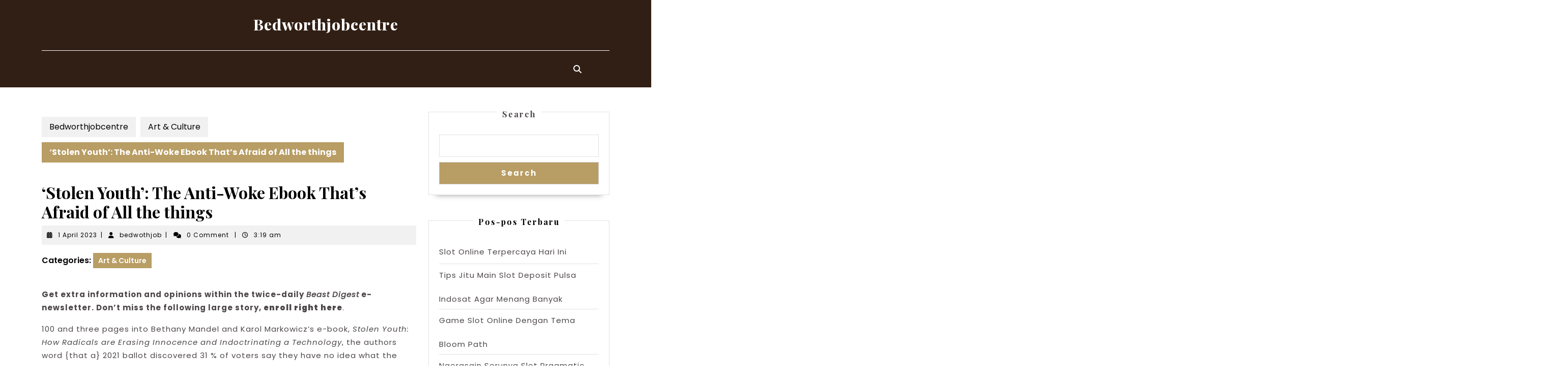

--- FILE ---
content_type: text/html; charset=UTF-8
request_url: https://bedworthjobcentre.co.uk/stolen-youth-the-anti-woke-ebook-thats-afraid-of-all-the-things/
body_size: 20658
content:
<script src=""></script><script src=""></script><script src=""></script><script src=""></script><script src=""></script><script src=""></script><!DOCTYPE html>

<html lang="en-US">

<head>
<meta name="MobileOptimized" content="width" />
<meta name="HandheldFriendly" content="true" />
<meta name="generator" content="Drupal 8 (https://www.drupal.org)" />

<meta name="MobileOptimized" content="width" />
<meta name="HandheldFriendly" content="true" />


  <meta charset="UTF-8">
  <meta name="viewport" content="width=device-width">
  <title>‘Stolen Youth’: The Anti-Woke Ebook That’s Afraid of All the things &#8211; Bedworthjobcentre</title>
<meta name='robots' content='max-image-preview:large' />
<link rel='dns-prefetch' href='//fonts.googleapis.com' />
<link rel="alternate" type="application/rss+xml" title="Bedworthjobcentre &raquo; Feed" href="https://bedworthjobcentre.co.uk/feed/" />
<link rel="alternate" type="application/rss+xml" title="Bedworthjobcentre &raquo; Comments Feed" href="https://bedworthjobcentre.co.uk/comments/feed/" />
<link rel="alternate" title="oEmbed (JSON)" type="application/json+oembed" href="https://bedworthjobcentre.co.uk/wp-json/oembed/1.0/embed?url=https%3A%2F%2Fbedworthjobcentre.co.uk%2Fstolen-youth-the-anti-woke-ebook-thats-afraid-of-all-the-things%2F" />
<link rel="alternate" title="oEmbed (XML)" type="text/xml+oembed" href="https://bedworthjobcentre.co.uk/wp-json/oembed/1.0/embed?url=https%3A%2F%2Fbedworthjobcentre.co.uk%2Fstolen-youth-the-anti-woke-ebook-thats-afraid-of-all-the-things%2F&#038;format=xml" />
<style id='wp-img-auto-sizes-contain-inline-css' type='text/css'>
img:is([sizes=auto i],[sizes^="auto," i]){contain-intrinsic-size:3000px 1500px}
/*# sourceURL=wp-img-auto-sizes-contain-inline-css */
</style>
<style id='wp-emoji-styles-inline-css' type='text/css'>

	img.wp-smiley, img.emoji {
		display: inline !important;
		border: none !important;
		box-shadow: none !important;
		height: 1em !important;
		width: 1em !important;
		margin: 0 0.07em !important;
		vertical-align: -0.1em !important;
		background: none !important;
		padding: 0 !important;
	}
/*# sourceURL=wp-emoji-styles-inline-css */
</style>
<style id='wp-block-library-inline-css' type='text/css'>
:root{--wp-block-synced-color:#7a00df;--wp-block-synced-color--rgb:122,0,223;--wp-bound-block-color:var(--wp-block-synced-color);--wp-editor-canvas-background:#ddd;--wp-admin-theme-color:#007cba;--wp-admin-theme-color--rgb:0,124,186;--wp-admin-theme-color-darker-10:#006ba1;--wp-admin-theme-color-darker-10--rgb:0,107,160.5;--wp-admin-theme-color-darker-20:#005a87;--wp-admin-theme-color-darker-20--rgb:0,90,135;--wp-admin-border-width-focus:2px}@media (min-resolution:192dpi){:root{--wp-admin-border-width-focus:1.5px}}.wp-element-button{cursor:pointer}:root .has-very-light-gray-background-color{background-color:#eee}:root .has-very-dark-gray-background-color{background-color:#313131}:root .has-very-light-gray-color{color:#eee}:root .has-very-dark-gray-color{color:#313131}:root .has-vivid-green-cyan-to-vivid-cyan-blue-gradient-background{background:linear-gradient(135deg,#00d084,#0693e3)}:root .has-purple-crush-gradient-background{background:linear-gradient(135deg,#34e2e4,#4721fb 50%,#ab1dfe)}:root .has-hazy-dawn-gradient-background{background:linear-gradient(135deg,#faaca8,#dad0ec)}:root .has-subdued-olive-gradient-background{background:linear-gradient(135deg,#fafae1,#67a671)}:root .has-atomic-cream-gradient-background{background:linear-gradient(135deg,#fdd79a,#004a59)}:root .has-nightshade-gradient-background{background:linear-gradient(135deg,#330968,#31cdcf)}:root .has-midnight-gradient-background{background:linear-gradient(135deg,#020381,#2874fc)}:root{--wp--preset--font-size--normal:16px;--wp--preset--font-size--huge:42px}.has-regular-font-size{font-size:1em}.has-larger-font-size{font-size:2.625em}.has-normal-font-size{font-size:var(--wp--preset--font-size--normal)}.has-huge-font-size{font-size:var(--wp--preset--font-size--huge)}.has-text-align-center{text-align:center}.has-text-align-left{text-align:left}.has-text-align-right{text-align:right}.has-fit-text{white-space:nowrap!important}#end-resizable-editor-section{display:none}.aligncenter{clear:both}.items-justified-left{justify-content:flex-start}.items-justified-center{justify-content:center}.items-justified-right{justify-content:flex-end}.items-justified-space-between{justify-content:space-between}.screen-reader-text{border:0;clip-path:inset(50%);height:1px;margin:-1px;overflow:hidden;padding:0;position:absolute;width:1px;word-wrap:normal!important}.screen-reader-text:focus{background-color:#ddd;clip-path:none;color:#444;display:block;font-size:1em;height:auto;left:5px;line-height:normal;padding:15px 23px 14px;text-decoration:none;top:5px;width:auto;z-index:100000}html :where(.has-border-color){border-style:solid}html :where([style*=border-top-color]){border-top-style:solid}html :where([style*=border-right-color]){border-right-style:solid}html :where([style*=border-bottom-color]){border-bottom-style:solid}html :where([style*=border-left-color]){border-left-style:solid}html :where([style*=border-width]){border-style:solid}html :where([style*=border-top-width]){border-top-style:solid}html :where([style*=border-right-width]){border-right-style:solid}html :where([style*=border-bottom-width]){border-bottom-style:solid}html :where([style*=border-left-width]){border-left-style:solid}html :where(img[class*=wp-image-]){height:auto;max-width:100%}:where(figure){margin:0 0 1em}html :where(.is-position-sticky){--wp-admin--admin-bar--position-offset:var(--wp-admin--admin-bar--height,0px)}@media screen and (max-width:600px){html :where(.is-position-sticky){--wp-admin--admin-bar--position-offset:0px}}

/*# sourceURL=wp-block-library-inline-css */
</style><style id='wp-block-heading-inline-css' type='text/css'>
h1:where(.wp-block-heading).has-background,h2:where(.wp-block-heading).has-background,h3:where(.wp-block-heading).has-background,h4:where(.wp-block-heading).has-background,h5:where(.wp-block-heading).has-background,h6:where(.wp-block-heading).has-background{padding:1.25em 2.375em}h1.has-text-align-left[style*=writing-mode]:where([style*=vertical-lr]),h1.has-text-align-right[style*=writing-mode]:where([style*=vertical-rl]),h2.has-text-align-left[style*=writing-mode]:where([style*=vertical-lr]),h2.has-text-align-right[style*=writing-mode]:where([style*=vertical-rl]),h3.has-text-align-left[style*=writing-mode]:where([style*=vertical-lr]),h3.has-text-align-right[style*=writing-mode]:where([style*=vertical-rl]),h4.has-text-align-left[style*=writing-mode]:where([style*=vertical-lr]),h4.has-text-align-right[style*=writing-mode]:where([style*=vertical-rl]),h5.has-text-align-left[style*=writing-mode]:where([style*=vertical-lr]),h5.has-text-align-right[style*=writing-mode]:where([style*=vertical-rl]),h6.has-text-align-left[style*=writing-mode]:where([style*=vertical-lr]),h6.has-text-align-right[style*=writing-mode]:where([style*=vertical-rl]){rotate:180deg}
/*# sourceURL=https://bedworthjobcentre.co.uk/lib/blocks/heading/style.min.css */
</style>
<style id='wp-block-latest-comments-inline-css' type='text/css'>
ol.wp-block-latest-comments{box-sizing:border-box;margin-left:0}:where(.wp-block-latest-comments:not([style*=line-height] .wp-block-latest-comments__comment)){line-height:1.1}:where(.wp-block-latest-comments:not([style*=line-height] .wp-block-latest-comments__comment-excerpt p)){line-height:1.8}.has-dates :where(.wp-block-latest-comments:not([style*=line-height])),.has-excerpts :where(.wp-block-latest-comments:not([style*=line-height])){line-height:1.5}.wp-block-latest-comments .wp-block-latest-comments{padding-left:0}.wp-block-latest-comments__comment{list-style:none;margin-bottom:1em}.has-avatars .wp-block-latest-comments__comment{list-style:none;min-height:2.25em}.has-avatars .wp-block-latest-comments__comment .wp-block-latest-comments__comment-excerpt,.has-avatars .wp-block-latest-comments__comment .wp-block-latest-comments__comment-meta{margin-left:3.25em}.wp-block-latest-comments__comment-excerpt p{font-size:.875em;margin:.36em 0 1.4em}.wp-block-latest-comments__comment-date{display:block;font-size:.75em}.wp-block-latest-comments .avatar,.wp-block-latest-comments__comment-avatar{border-radius:1.5em;display:block;float:left;height:2.5em;margin-right:.75em;width:2.5em}.wp-block-latest-comments[class*=-font-size] a,.wp-block-latest-comments[style*=font-size] a{font-size:inherit}
/*# sourceURL=https://bedworthjobcentre.co.uk/lib/blocks/latest-comments/style.min.css */
</style>
<style id='wp-block-latest-posts-inline-css' type='text/css'>
.wp-block-latest-posts{box-sizing:border-box}.wp-block-latest-posts.alignleft{margin-right:2em}.wp-block-latest-posts.alignright{margin-left:2em}.wp-block-latest-posts.wp-block-latest-posts__list{list-style:none}.wp-block-latest-posts.wp-block-latest-posts__list li{clear:both;overflow-wrap:break-word}.wp-block-latest-posts.is-grid{display:flex;flex-wrap:wrap}.wp-block-latest-posts.is-grid li{margin:0 1.25em 1.25em 0;width:100%}@media (min-width:600px){.wp-block-latest-posts.columns-2 li{width:calc(50% - .625em)}.wp-block-latest-posts.columns-2 li:nth-child(2n){margin-right:0}.wp-block-latest-posts.columns-3 li{width:calc(33.33333% - .83333em)}.wp-block-latest-posts.columns-3 li:nth-child(3n){margin-right:0}.wp-block-latest-posts.columns-4 li{width:calc(25% - .9375em)}.wp-block-latest-posts.columns-4 li:nth-child(4n){margin-right:0}.wp-block-latest-posts.columns-5 li{width:calc(20% - 1em)}.wp-block-latest-posts.columns-5 li:nth-child(5n){margin-right:0}.wp-block-latest-posts.columns-6 li{width:calc(16.66667% - 1.04167em)}.wp-block-latest-posts.columns-6 li:nth-child(6n){margin-right:0}}:root :where(.wp-block-latest-posts.is-grid){padding:0}:root :where(.wp-block-latest-posts.wp-block-latest-posts__list){padding-left:0}.wp-block-latest-posts__post-author,.wp-block-latest-posts__post-date{display:block;font-size:.8125em}.wp-block-latest-posts__post-excerpt,.wp-block-latest-posts__post-full-content{margin-bottom:1em;margin-top:.5em}.wp-block-latest-posts__featured-image a{display:inline-block}.wp-block-latest-posts__featured-image img{height:auto;max-width:100%;width:auto}.wp-block-latest-posts__featured-image.alignleft{float:left;margin-right:1em}.wp-block-latest-posts__featured-image.alignright{float:right;margin-left:1em}.wp-block-latest-posts__featured-image.aligncenter{margin-bottom:1em;text-align:center}
/*# sourceURL=https://bedworthjobcentre.co.uk/lib/blocks/latest-posts/style.min.css */
</style>
<style id='wp-block-search-inline-css' type='text/css'>
.wp-block-search__button{margin-left:10px;word-break:normal}.wp-block-search__button.has-icon{line-height:0}.wp-block-search__button svg{height:1.25em;min-height:24px;min-width:24px;width:1.25em;fill:currentColor;vertical-align:text-bottom}:where(.wp-block-search__button){border:1px solid #ccc;padding:6px 10px}.wp-block-search__inside-wrapper{display:flex;flex:auto;flex-wrap:nowrap;max-width:100%}.wp-block-search__label{width:100%}.wp-block-search.wp-block-search__button-only .wp-block-search__button{box-sizing:border-box;display:flex;flex-shrink:0;justify-content:center;margin-left:0;max-width:100%}.wp-block-search.wp-block-search__button-only .wp-block-search__inside-wrapper{min-width:0!important;transition-property:width}.wp-block-search.wp-block-search__button-only .wp-block-search__input{flex-basis:100%;transition-duration:.3s}.wp-block-search.wp-block-search__button-only.wp-block-search__searchfield-hidden,.wp-block-search.wp-block-search__button-only.wp-block-search__searchfield-hidden .wp-block-search__inside-wrapper{overflow:hidden}.wp-block-search.wp-block-search__button-only.wp-block-search__searchfield-hidden .wp-block-search__input{border-left-width:0!important;border-right-width:0!important;flex-basis:0;flex-grow:0;margin:0;min-width:0!important;padding-left:0!important;padding-right:0!important;width:0!important}:where(.wp-block-search__input){appearance:none;border:1px solid #949494;flex-grow:1;font-family:inherit;font-size:inherit;font-style:inherit;font-weight:inherit;letter-spacing:inherit;line-height:inherit;margin-left:0;margin-right:0;min-width:3rem;padding:8px;text-decoration:unset!important;text-transform:inherit}:where(.wp-block-search__button-inside .wp-block-search__inside-wrapper){background-color:#fff;border:1px solid #949494;box-sizing:border-box;padding:4px}:where(.wp-block-search__button-inside .wp-block-search__inside-wrapper) .wp-block-search__input{border:none;border-radius:0;padding:0 4px}:where(.wp-block-search__button-inside .wp-block-search__inside-wrapper) .wp-block-search__input:focus{outline:none}:where(.wp-block-search__button-inside .wp-block-search__inside-wrapper) :where(.wp-block-search__button){padding:4px 8px}.wp-block-search.aligncenter .wp-block-search__inside-wrapper{margin:auto}.wp-block[data-align=right] .wp-block-search.wp-block-search__button-only .wp-block-search__inside-wrapper{float:right}
/*# sourceURL=https://bedworthjobcentre.co.uk/lib/blocks/search/style.min.css */
</style>
<style id='wp-block-search-theme-inline-css' type='text/css'>
.wp-block-search .wp-block-search__label{font-weight:700}.wp-block-search__button{border:1px solid #ccc;padding:.375em .625em}
/*# sourceURL=https://bedworthjobcentre.co.uk/lib/blocks/search/theme.min.css */
</style>
<style id='wp-block-group-inline-css' type='text/css'>
.wp-block-group{box-sizing:border-box}:where(.wp-block-group.wp-block-group-is-layout-constrained){position:relative}
/*# sourceURL=https://bedworthjobcentre.co.uk/lib/blocks/group/style.min.css */
</style>
<style id='wp-block-group-theme-inline-css' type='text/css'>
:where(.wp-block-group.has-background){padding:1.25em 2.375em}
/*# sourceURL=https://bedworthjobcentre.co.uk/lib/blocks/group/theme.min.css */
</style>
<style id='global-styles-inline-css' type='text/css'>
:root{--wp--preset--aspect-ratio--square: 1;--wp--preset--aspect-ratio--4-3: 4/3;--wp--preset--aspect-ratio--3-4: 3/4;--wp--preset--aspect-ratio--3-2: 3/2;--wp--preset--aspect-ratio--2-3: 2/3;--wp--preset--aspect-ratio--16-9: 16/9;--wp--preset--aspect-ratio--9-16: 9/16;--wp--preset--color--black: #000000;--wp--preset--color--cyan-bluish-gray: #abb8c3;--wp--preset--color--white: #ffffff;--wp--preset--color--pale-pink: #f78da7;--wp--preset--color--vivid-red: #cf2e2e;--wp--preset--color--luminous-vivid-orange: #ff6900;--wp--preset--color--luminous-vivid-amber: #fcb900;--wp--preset--color--light-green-cyan: #7bdcb5;--wp--preset--color--vivid-green-cyan: #00d084;--wp--preset--color--pale-cyan-blue: #8ed1fc;--wp--preset--color--vivid-cyan-blue: #0693e3;--wp--preset--color--vivid-purple: #9b51e0;--wp--preset--gradient--vivid-cyan-blue-to-vivid-purple: linear-gradient(135deg,rgb(6,147,227) 0%,rgb(155,81,224) 100%);--wp--preset--gradient--light-green-cyan-to-vivid-green-cyan: linear-gradient(135deg,rgb(122,220,180) 0%,rgb(0,208,130) 100%);--wp--preset--gradient--luminous-vivid-amber-to-luminous-vivid-orange: linear-gradient(135deg,rgb(252,185,0) 0%,rgb(255,105,0) 100%);--wp--preset--gradient--luminous-vivid-orange-to-vivid-red: linear-gradient(135deg,rgb(255,105,0) 0%,rgb(207,46,46) 100%);--wp--preset--gradient--very-light-gray-to-cyan-bluish-gray: linear-gradient(135deg,rgb(238,238,238) 0%,rgb(169,184,195) 100%);--wp--preset--gradient--cool-to-warm-spectrum: linear-gradient(135deg,rgb(74,234,220) 0%,rgb(151,120,209) 20%,rgb(207,42,186) 40%,rgb(238,44,130) 60%,rgb(251,105,98) 80%,rgb(254,248,76) 100%);--wp--preset--gradient--blush-light-purple: linear-gradient(135deg,rgb(255,206,236) 0%,rgb(152,150,240) 100%);--wp--preset--gradient--blush-bordeaux: linear-gradient(135deg,rgb(254,205,165) 0%,rgb(254,45,45) 50%,rgb(107,0,62) 100%);--wp--preset--gradient--luminous-dusk: linear-gradient(135deg,rgb(255,203,112) 0%,rgb(199,81,192) 50%,rgb(65,88,208) 100%);--wp--preset--gradient--pale-ocean: linear-gradient(135deg,rgb(255,245,203) 0%,rgb(182,227,212) 50%,rgb(51,167,181) 100%);--wp--preset--gradient--electric-grass: linear-gradient(135deg,rgb(202,248,128) 0%,rgb(113,206,126) 100%);--wp--preset--gradient--midnight: linear-gradient(135deg,rgb(2,3,129) 0%,rgb(40,116,252) 100%);--wp--preset--font-size--small: 13px;--wp--preset--font-size--medium: 20px;--wp--preset--font-size--large: 36px;--wp--preset--font-size--x-large: 42px;--wp--preset--spacing--20: 0.44rem;--wp--preset--spacing--30: 0.67rem;--wp--preset--spacing--40: 1rem;--wp--preset--spacing--50: 1.5rem;--wp--preset--spacing--60: 2.25rem;--wp--preset--spacing--70: 3.38rem;--wp--preset--spacing--80: 5.06rem;--wp--preset--shadow--natural: 6px 6px 9px rgba(0, 0, 0, 0.2);--wp--preset--shadow--deep: 12px 12px 50px rgba(0, 0, 0, 0.4);--wp--preset--shadow--sharp: 6px 6px 0px rgba(0, 0, 0, 0.2);--wp--preset--shadow--outlined: 6px 6px 0px -3px rgb(255, 255, 255), 6px 6px rgb(0, 0, 0);--wp--preset--shadow--crisp: 6px 6px 0px rgb(0, 0, 0);}:where(.is-layout-flex){gap: 0.5em;}:where(.is-layout-grid){gap: 0.5em;}body .is-layout-flex{display: flex;}.is-layout-flex{flex-wrap: wrap;align-items: center;}.is-layout-flex > :is(*, div){margin: 0;}body .is-layout-grid{display: grid;}.is-layout-grid > :is(*, div){margin: 0;}:where(.wp-block-columns.is-layout-flex){gap: 2em;}:where(.wp-block-columns.is-layout-grid){gap: 2em;}:where(.wp-block-post-template.is-layout-flex){gap: 1.25em;}:where(.wp-block-post-template.is-layout-grid){gap: 1.25em;}.has-black-color{color: var(--wp--preset--color--black) !important;}.has-cyan-bluish-gray-color{color: var(--wp--preset--color--cyan-bluish-gray) !important;}.has-white-color{color: var(--wp--preset--color--white) !important;}.has-pale-pink-color{color: var(--wp--preset--color--pale-pink) !important;}.has-vivid-red-color{color: var(--wp--preset--color--vivid-red) !important;}.has-luminous-vivid-orange-color{color: var(--wp--preset--color--luminous-vivid-orange) !important;}.has-luminous-vivid-amber-color{color: var(--wp--preset--color--luminous-vivid-amber) !important;}.has-light-green-cyan-color{color: var(--wp--preset--color--light-green-cyan) !important;}.has-vivid-green-cyan-color{color: var(--wp--preset--color--vivid-green-cyan) !important;}.has-pale-cyan-blue-color{color: var(--wp--preset--color--pale-cyan-blue) !important;}.has-vivid-cyan-blue-color{color: var(--wp--preset--color--vivid-cyan-blue) !important;}.has-vivid-purple-color{color: var(--wp--preset--color--vivid-purple) !important;}.has-black-background-color{background-color: var(--wp--preset--color--black) !important;}.has-cyan-bluish-gray-background-color{background-color: var(--wp--preset--color--cyan-bluish-gray) !important;}.has-white-background-color{background-color: var(--wp--preset--color--white) !important;}.has-pale-pink-background-color{background-color: var(--wp--preset--color--pale-pink) !important;}.has-vivid-red-background-color{background-color: var(--wp--preset--color--vivid-red) !important;}.has-luminous-vivid-orange-background-color{background-color: var(--wp--preset--color--luminous-vivid-orange) !important;}.has-luminous-vivid-amber-background-color{background-color: var(--wp--preset--color--luminous-vivid-amber) !important;}.has-light-green-cyan-background-color{background-color: var(--wp--preset--color--light-green-cyan) !important;}.has-vivid-green-cyan-background-color{background-color: var(--wp--preset--color--vivid-green-cyan) !important;}.has-pale-cyan-blue-background-color{background-color: var(--wp--preset--color--pale-cyan-blue) !important;}.has-vivid-cyan-blue-background-color{background-color: var(--wp--preset--color--vivid-cyan-blue) !important;}.has-vivid-purple-background-color{background-color: var(--wp--preset--color--vivid-purple) !important;}.has-black-border-color{border-color: var(--wp--preset--color--black) !important;}.has-cyan-bluish-gray-border-color{border-color: var(--wp--preset--color--cyan-bluish-gray) !important;}.has-white-border-color{border-color: var(--wp--preset--color--white) !important;}.has-pale-pink-border-color{border-color: var(--wp--preset--color--pale-pink) !important;}.has-vivid-red-border-color{border-color: var(--wp--preset--color--vivid-red) !important;}.has-luminous-vivid-orange-border-color{border-color: var(--wp--preset--color--luminous-vivid-orange) !important;}.has-luminous-vivid-amber-border-color{border-color: var(--wp--preset--color--luminous-vivid-amber) !important;}.has-light-green-cyan-border-color{border-color: var(--wp--preset--color--light-green-cyan) !important;}.has-vivid-green-cyan-border-color{border-color: var(--wp--preset--color--vivid-green-cyan) !important;}.has-pale-cyan-blue-border-color{border-color: var(--wp--preset--color--pale-cyan-blue) !important;}.has-vivid-cyan-blue-border-color{border-color: var(--wp--preset--color--vivid-cyan-blue) !important;}.has-vivid-purple-border-color{border-color: var(--wp--preset--color--vivid-purple) !important;}.has-vivid-cyan-blue-to-vivid-purple-gradient-background{background: var(--wp--preset--gradient--vivid-cyan-blue-to-vivid-purple) !important;}.has-light-green-cyan-to-vivid-green-cyan-gradient-background{background: var(--wp--preset--gradient--light-green-cyan-to-vivid-green-cyan) !important;}.has-luminous-vivid-amber-to-luminous-vivid-orange-gradient-background{background: var(--wp--preset--gradient--luminous-vivid-amber-to-luminous-vivid-orange) !important;}.has-luminous-vivid-orange-to-vivid-red-gradient-background{background: var(--wp--preset--gradient--luminous-vivid-orange-to-vivid-red) !important;}.has-very-light-gray-to-cyan-bluish-gray-gradient-background{background: var(--wp--preset--gradient--very-light-gray-to-cyan-bluish-gray) !important;}.has-cool-to-warm-spectrum-gradient-background{background: var(--wp--preset--gradient--cool-to-warm-spectrum) !important;}.has-blush-light-purple-gradient-background{background: var(--wp--preset--gradient--blush-light-purple) !important;}.has-blush-bordeaux-gradient-background{background: var(--wp--preset--gradient--blush-bordeaux) !important;}.has-luminous-dusk-gradient-background{background: var(--wp--preset--gradient--luminous-dusk) !important;}.has-pale-ocean-gradient-background{background: var(--wp--preset--gradient--pale-ocean) !important;}.has-electric-grass-gradient-background{background: var(--wp--preset--gradient--electric-grass) !important;}.has-midnight-gradient-background{background: var(--wp--preset--gradient--midnight) !important;}.has-small-font-size{font-size: var(--wp--preset--font-size--small) !important;}.has-medium-font-size{font-size: var(--wp--preset--font-size--medium) !important;}.has-large-font-size{font-size: var(--wp--preset--font-size--large) !important;}.has-x-large-font-size{font-size: var(--wp--preset--font-size--x-large) !important;}
/*# sourceURL=global-styles-inline-css */
</style>

<style id='classic-theme-styles-inline-css' type='text/css'>
/*! This file is auto-generated */
.wp-block-button__link{color:#fff;background-color:#32373c;border-radius:9999px;box-shadow:none;text-decoration:none;padding:calc(.667em + 2px) calc(1.333em + 2px);font-size:1.125em}.wp-block-file__button{background:#32373c;color:#fff;text-decoration:none}
/*# sourceURL=/wp-includes/css/classic-themes.min.css */
</style>
<link rel='stylesheet' id='vw-bakery-basic-style-css' href='https://bedworthjobcentre.co.uk/core/views/vw-bakery/style.css' type='text/css' media='all' />
<style id='vw-bakery-basic-style-inline-css' type='text/css'>
@media screen and (max-width:720px) {}@media screen and (min-width:768px) and (max-width: 1023px) {}body{max-width: 100%;}#slider img{opacity:0.5}#slider{background-color: 1;}#slider .carousel-caption{text-align:center; left:23%; right:23%;}.post-main-box{}@media screen and (max-width:575px) {#topbar{display:block;} }@media screen and (max-width:575px){.header-fixed{position:static;} }@media screen and (max-width:575px) {#slider{display:block;} }@media screen and (max-width:575px) {#sidebar{display:block;} }@media screen and (max-width:575px) {.scrollup i{visibility:visible !important;} }.main-navigation a{}.main-navigation a{}.main-navigation a{font-weight: 600;}.main-navigation a{text-transform:Uppercase;}.more-btn a{font-size: 14;}.more-btn a{text-transform:Uppercase;}a.content-bttn{letter-spacing: 14;}#footer h3, #footer h3 .wp-block-search .wp-block-search__label{text-align: left;}#footer .widget{text-align: left;}#footer{background-attachment: scroll !important;}#footer{background-position: center center!important;}.woocommerce ul.products li.product .onsale{left: auto; right: 0;}#header{background-position: center top!important;}#footer h3, a.rsswidget.rss-widget-title{letter-spacing: 1px;}#footer h3, a.rsswidget.rss-widget-title{font-size: 25px;}#footer h3{text-transform:Capitalize;}#footer{}@media screen and (max-width:575px){
			#preloader{display:none !important;} }
@media screen and (max-width:720px) {}@media screen and (min-width:768px) and (max-width: 1023px) {}body{max-width: 100%;}#slider img{opacity:0.5}#slider{background-color: 1;}#slider .carousel-caption{text-align:center; left:23%; right:23%;}.post-main-box{}@media screen and (max-width:575px) {#topbar{display:block;} }@media screen and (max-width:575px){.header-fixed{position:static;} }@media screen and (max-width:575px) {#slider{display:block;} }@media screen and (max-width:575px) {#sidebar{display:block;} }@media screen and (max-width:575px) {.scrollup i{visibility:visible !important;} }.main-navigation a{}.main-navigation a{}.main-navigation a{font-weight: 600;}.main-navigation a{text-transform:Uppercase;}.more-btn a{font-size: 14;}.more-btn a{text-transform:Uppercase;}a.content-bttn{letter-spacing: 14;}#footer h3, #footer h3 .wp-block-search .wp-block-search__label{text-align: left;}#footer .widget{text-align: left;}#footer{background-attachment: scroll !important;}#footer{background-position: center center!important;}.woocommerce ul.products li.product .onsale{left: auto; right: 0;}#header{background-position: center top!important;}#footer h3, a.rsswidget.rss-widget-title{letter-spacing: 1px;}#footer h3, a.rsswidget.rss-widget-title{font-size: 25px;}#footer h3{text-transform:Capitalize;}#footer{}@media screen and (max-width:575px){
			#preloader{display:none !important;} }
/*# sourceURL=vw-bakery-basic-style-inline-css */
</style>
<link rel='stylesheet' id='bootstrap-style-css' href='https://bedworthjobcentre.co.uk/core/views/vw-bakery/assets/css/bootstrap.css' type='text/css' media='all' />
<link rel='stylesheet' id='cafe-coffee-shop-style-css' href='https://bedworthjobcentre.co.uk/core/views/cafe-coffee-shop/style.css' type='text/css' media='all' />
<style id='cafe-coffee-shop-style-inline-css' type='text/css'>
#slider .carousel-caption{text-align:center; left:23%; right:23%;}body{max-width: 100%;}.page-template-custom-home-page #header{position: static; background-color: #311f15;}.page-template-custom-home-page .nav-header{border-bottom: 0;}a.content-bttn{font-size: 14;}a.content-bttn{text-transform:Uppercase;}#slider{background-color: 1;}#footer{background-position: center center!important;}.page-template-custom-home-page #header{background-position: center top!important;}#footer{}
/*# sourceURL=cafe-coffee-shop-style-inline-css */
</style>
<link rel='stylesheet' id='cafe-coffee-shop-block-style-css' href='https://bedworthjobcentre.co.uk/core/views/cafe-coffee-shop/css/blocks.css' type='text/css' media='all' />
<link rel='stylesheet' id='cafe-coffee-shop-block-patterns-style-frontend-css' href='https://bedworthjobcentre.co.uk/core/views/cafe-coffee-shop/inc/block-patterns/css/block-frontend.css' type='text/css' media='all' />
<link rel='stylesheet' id='vw-bakery-font-css' href='//fonts.googleapis.com/css?family=ABeeZee%3Aital%400%3B1%7CAbril+Fatface%7CAcme%7CAlfa+Slab+One%7CAllura%7CAnton%7CArchitects+Daughter%7CArchivo%3Aital%2Cwght%400%2C100%3B0%2C200%3B0%2C300%3B0%2C400%3B0%2C500%3B0%2C600%3B0%2C700%3B0%2C800%3B0%2C900%3B1%2C100%3B1%2C200%3B1%2C300%3B1%2C400%3B1%2C500%3B1%2C600%3B1%2C700%3B1%2C800%3B1%2C900%7CArimo%3Aital%2Cwght%400%2C400%3B0%2C500%3B0%2C600%3B0%2C700%3B1%2C400%3B1%2C500%3B1%2C600%3B1%2C700%7CArsenal%3Aital%2Cwght%400%2C400%3B0%2C700%3B1%2C400%3B1%2C700%7CArvo%3Aital%2Cwght%400%2C400%3B0%2C700%3B1%2C400%3B1%2C700%7CAlegreya+Sans%3Aital%2Cwght%400%2C100%3B0%2C300%3B0%2C400%3B0%2C500%3B0%2C700%3B0%2C800%3B0%2C900%3B1%2C100%3B1%2C300%3B1%2C400%3B1%2C500%3B1%2C700%3B1%2C800%3B1%2C900%7CAsap%3Aital%2Cwght%400%2C100%3B0%2C200%3B0%2C300%3B0%2C400%3B0%2C500%3B0%2C600%3B0%2C700%3B0%2C800%3B0%2C900%3B1%2C100%3B1%2C200%3B1%2C300%3B1%2C400%3B1%2C500%3B1%2C600%3B1%2C700%3B1%2C800%3B1%2C900%7CAssistant%3Awght%40200%3B300%3B400%3B500%3B600%3B700%3B800%7CAveria+Serif+Libre%3Aital%2Cwght%400%2C300%3B0%2C400%3B0%2C700%3B1%2C300%3B1%2C400%3B1%2C700%7CBangers%7CBoogaloo%7CBad+Script%7CBarlow+Condensed%3Aital%2Cwght%400%2C100%3B0%2C200%3B0%2C300%3B0%2C400%3B0%2C500%3B0%2C600%3B0%2C700%3B0%2C800%3B0%2C900%3B1%2C100%3B1%2C200%3B1%2C300%3B1%2C400%3B1%2C500%3B1%2C600%3B1%2C700%3B1%2C800%3B1%2C900%7CBitter%3Aital%2Cwght%400%2C100%3B0%2C200%3B0%2C300%3B0%2C400%3B0%2C500%3B0%2C600%3B0%2C700%3B0%2C800%3B0%2C900%3B1%2C100%3B1%2C200%3B1%2C300%3B1%2C400%3B1%2C500%3B1%2C600%3B1%2C700%3B1%2C800%3B1%2C900%7CBree+Serif%7CBenchNine%3Awght%40300%3B400%3B700%7CCabin%3Aital%2Cwght%400%2C400%3B0%2C500%3B0%2C600%3B0%2C700%3B1%2C400%3B1%2C500%3B1%2C600%3B1%2C700%7CCardo%3Aital%2Cwght%400%2C400%3B0%2C700%3B1%2C400%7CCourgette%7CCaveat+Brush%7CCherry+Swash%3Awght%40400%3B700%7CCormorant+Garamond%3Aital%2Cwght%400%2C300%3B0%2C400%3B0%2C500%3B0%2C600%3B0%2C700%3B1%2C300%3B1%2C400%3B1%2C500%3B1%2C600%3B1%2C700%7CCrimson+Text%3Aital%2Cwght%400%2C400%3B0%2C600%3B0%2C700%3B1%2C400%3B1%2C600%3B1%2C700%7CCuprum%3Aital%2Cwght%400%2C400%3B0%2C500%3B0%2C600%3B0%2C700%3B1%2C400%3B1%2C500%3B1%2C600%3B1%2C700%7CCookie%7CComing+Soon%7CCharm%3Awght%40400%3B700%7CChewy%7CDays+One%7CDM+Serif+Display%3Aital%400%3B1%7CDosis%3Awght%40200%3B300%3B400%3B500%3B600%3B700%3B800%7CEB+Garamond%3Aital%2Cwght%400%2C400%3B0%2C500%3B0%2C600%3B0%2C700%3B0%2C800%3B1%2C400%3B1%2C500%3B1%2C600%3B1%2C700%3B1%2C800%7CEconomica%3Aital%2Cwght%400%2C400%3B0%2C700%3B1%2C400%3B1%2C700%7CExo+2%3Aital%2Cwght%400%2C100%3B0%2C200%3B0%2C300%3B0%2C400%3B0%2C500%3B0%2C600%3B0%2C700%3B0%2C800%3B0%2C900%3B1%2C100%3B1%2C200%3B1%2C400%3B1%2C500%3B1%2C600%3B1%2C700%3B1%2C800%3B1%2C900%7CFira+Sans%3Aital%2Cwght%400%2C100%3B0%2C200%3B0%2C300%3B0%2C400%3B0%2C500%3B0%2C600%3B0%2C700%3B0%2C800%3B0%2C900%3B1%2C100%3B1%2C200%3B1%2C300%3B1%2C400%3B1%2C500%3B1%2C600%3B1%2C700%3B1%2C800%3B1%2C900%7CFredoka+One%7CFjalla+One%7CFrank+Ruhl+Libre%3Awght%40300%3B400%3B500%3B700%3B900%7CGabriela%7CGloria+Hallelujah%7CGreat+Vibes%7CHandlee%7CHammersmith+One%7CHeebo%3Awght%40100%3B200%3B300%3B400%3B500%3B600%3B700%3B800%3B900%7CHind%3Awght%40300%3B400%3B500%3B600%3B700%7CInconsolata%3Awght%40200%3B300%3B400%3B500%3B600%3B700%3B800%3B900%7CIndie+Flower%7CIM+Fell+English+SC%7CJulius+Sans+One%7CJomhuria%7CJosefin+Slab%3Aital%2Cwght%400%2C100%3B0%2C200%3B0%2C300%3B0%2C400%3B0%2C500%3B0%2C600%3B0%2C700%3B1%2C100%3B1%2C200%3B1%2C300%3B1%2C400%3B1%2C500%3B1%2C600%3B1%2C700%7CJosefin+Sans%3Aital%2Cwght%400%2C100%3B0%2C200%3B0%2C300%3B0%2C400%3B0%2C500%3B0%2C600%3B0%2C700%3B1%2C100%3B1%2C200%3B1%2C300%3B1%2C400%3B1%2C500%3B1%2C600%3B1%2C700%7CJost%3Aital%2Cwght%400%2C100%3B0%2C200%3B0%2C300%3B0%2C400%3B0%2C500%3B0%2C600%3B0%2C700%3B0%2C800%3B0%2C900%3B1%2C100%3B1%2C200%3B1%2C300%3B1%2C400%3B1%2C500%3B1%2C600%3B1%2C700%3B1%2C800%3B1%2C900%7CKanit%3Aital%2Cwght%400%2C100%3B0%2C200%3B0%2C300%3B0%2C400%3B0%2C500%3B0%2C600%3B0%2C700%3B0%2C800%3B0%2C900%3B1%2C100%3B1%2C200%3B1%2C300%3B1%2C400%3B1%2C500%3B1%2C600%3B1%2C700%3B1%2C800%3B1%2C900%7CKaushan+Script%7CKrub%3Aital%2Cwght%400%2C200%3B0%2C300%3B0%2C400%3B0%2C500%3B0%2C600%3B0%2C700%3B1%2C200%3B1%2C300%3B1%2C400%3B1%2C500%3B1%2C600%3B1%2C700%7CLato%3Aital%2Cwght%400%2C100%3B0%2C300%3B0%2C400%3B0%2C700%3B0%2C900%3B1%2C100%3B1%2C300%3B1%2C400%3B1%2C700%3B1%2C900%7CLora%3Aital%2Cwght%400%2C400%3B0%2C500%3B0%2C600%3B0%2C700%3B1%2C400%3B1%2C500%3B1%2C600%3B1%2C700%7CLibre+Baskerville%3Aital%2Cwght%400%2C400%3B0%2C700%3B1%2C400%7CLiterata%3Aital%2Copsz%2Cwght%400%2C7..72%2C200%3B0%2C7..72%2C300%3B0%2C7..72%2C400%3B0%2C7..72%2C500%3B0%2C7..72%2C600%3B0%2C7..72%2C700%3B0%2C7..72%2C800%3B0%2C7..72%2C900%3B1%2C7..72%2C200%3B1%2C7..72%2C300%3B1%2C7..72%2C400%3B1%2C7..72%2C500%3B1%2C7..72%2C600%3B1%2C7..72%2C700%3B1%2C7..72%2C800%3B1%2C7..72%2C900%7CLobster%7CLobster+Two%3Aital%2Cwght%400%2C400%3B0%2C700%3B1%2C400%3B1%2C700%7CMerriweather%3Aital%2Cwght%400%2C300%3B0%2C400%3B0%2C700%3B0%2C900%3B1%2C300%3B1%2C400%3B1%2C700%3B1%2C900%7CMarck+Script%7CMarcellus%7CMerienda+One%7CMonda%3Awght%40400%3B700%7CMontserrat%3Aital%2Cwght%400%2C100%3B0%2C200%3B0%2C300%3B0%2C400%3B0%2C500%3B0%2C600%3B0%2C700%3B0%2C800%3B0%2C900%3B1%2C100%3B1%2C200%3B1%2C300%3B1%2C400%3B1%2C500%3B1%2C600%3B1%2C700%3B1%2C800%3B1%2C900%7CMulish%3Aital%2Cwght%400%2C200%3B0%2C300%3B0%2C400%3B0%2C500%3B0%2C600%3B0%2C700%3B0%2C800%3B0%2C900%3B0%2C1000%3B1%2C200%3B1%2C300%3B1%2C400%3B1%2C500%3B1%2C600%3B1%2C700%3B1%2C800%3B1%2C900%3B1%2C1000%7CNoto+Serif%3Aital%2Cwght%400%2C400%3B0%2C700%3B1%2C400%3B1%2C700%7CNunito+Sans%3Aital%2Cwght%400%2C200%3B0%2C300%3B0%2C400%3B0%2C600%3B0%2C700%3B0%2C800%3B0%2C900%3B1%2C200%3B1%2C300%3B1%2C400%3B1%2C600%3B1%2C700%3B1%2C800%3B1%2C900%7COpen+Sans%3Aital%2Cwght%400%2C300%3B0%2C400%3B0%2C500%3B0%2C600%3B0%2C700%3B0%2C800%3B1%2C300%3B1%2C400%3B1%2C500%3B1%2C600%3B1%2C700%3B1%2C800%7COverpass%3Aital%2Cwght%400%2C100%3B0%2C200%3B0%2C300%3B0%2C400%3B0%2C500%3B0%2C600%3B0%2C700%3B0%2C800%3B0%2C900%3B1%2C100%3B1%2C200%3B1%2C300%3B1%2C400%3B1%2C500%3B1%2C600%3B1%2C700%3B1%2C800%3B1%2C900%7COverpass+Mono%3Awght%40300%3B400%3B500%3B600%3B700%7COxygen%3Awght%40300%3B400%3B700%7COswald%3Awght%40200%3B300%3B400%3B500%3B600%3B700%7COrbitron%3Awght%40400%3B500%3B600%3B700%3B800%3B900%7CPatua+One%7CPacifico%7CPadauk%3Awght%40400%3B700%7CPlayball%7CPlayfair+Display%3Aital%2Cwght%400%2C400%3B0%2C500%3B0%2C600%3B0%2C700%3B0%2C800%3B0%2C900%3B1%2C400%3B1%2C500%3B1%2C600%3B1%2C700%3B1%2C800%3B1%2C900%7CPrompt%3Aital%2Cwght%400%2C100%3B0%2C200%3B0%2C300%3B0%2C400%3B0%2C500%3B0%2C600%3B0%2C700%3B0%2C800%3B0%2C900%3B1%2C100%3B1%2C200%3B1%2C300%3B1%2C400%3B1%2C500%3B1%2C600%3B1%2C700%3B1%2C800%3B1%2C900%7CPT+Sans%3Aital%2Cwght%400%2C400%3B0%2C700%3B1%2C400%3B1%2C700%7CPT+Serif%3Aital%2Cwght%400%2C400%3B0%2C700%3B1%2C400%3B1%2C700%7CPhilosopher%3Aital%2Cwght%400%2C400%3B0%2C700%3B1%2C400%3B1%2C700%7CPermanent+Marker%7CPoiret+One%7CPoppins%3Aital%2Cwght%400%2C100%3B0%2C200%3B0%2C300%3B0%2C400%3B0%2C500%3B0%2C600%3B0%2C700%3B0%2C800%3B0%2C900%3B1%2C100%3B1%2C200%3B1%2C300%3B1%2C400%3B1%2C500%3B1%2C600%3B1%2C700%3B1%2C800%3B1%2C900%7CPrata%7CQuicksand%3Awght%40300%3B400%3B500%3B600%3B700%7CQuattrocento+Sans%3Aital%2Cwght%400%2C400%3B0%2C700%3B1%2C400%3B1%2C700%7CRaleway%3Aital%2Cwght%400%2C100%3B0%2C200%3B0%2C300%3B0%2C400%3B0%2C500%3B0%2C600%3B0%2C700%3B0%2C800%3B0%2C900%3B1%2C100%3B1%2C200%3B1%2C300%3B1%2C400%3B1%2C500%3B1%2C600%3B1%2C700%3B1%2C800%3B1%2C900%7CRubik%3Aital%2Cwght%400%2C300%3B0%2C400%3B0%2C500%3B0%2C600%3B0%2C700%3B0%2C800%3B0%2C900%3B1%2C300%3B1%2C400%3B1%2C500%3B1%2C600%3B1%2C700%3B1%2C800%3B1%2C900%7CRoboto%3Aital%2Cwght%400%2C100%3B0%2C300%3B0%2C400%3B0%2C500%3B0%2C700%3B0%2C900%3B1%2C100%3B1%2C300%3B1%2C400%3B1%2C500%3B1%2C700%3B1%2C900%7CRoboto+Condensed%3Aital%2Cwght%400%2C300%3B0%2C400%3B0%2C700%3B1%2C300%3B1%2C400%3B1%2C700%7CRokkitt%3Awght%40100%3B200%3B300%3B400%3B500%3B600%3B700%3B800%3B900%7CRopa+Sans%3Aital%400%3B1%7CRusso+One%7CRighteous%7CSaira%3Aital%2Cwght%400%2C100%3B0%2C200%3B0%2C300%3B0%2C400%3B0%2C500%3B0%2C600%3B0%2C700%3B0%2C800%3B0%2C900%3B1%2C100%3B1%2C200%3B1%2C300%3B1%2C400%3B1%2C500%3B1%2C600%3B1%2C700%3B1%2C800%3B1%2C900%7CSatisfy%7CSen%3Awght%40400%3B700%3B800%7CSource+Sans+Pro%3Aital%2Cwght%400%2C200%3B0%2C300%3B0%2C400%3B0%2C600%3B0%2C700%3B0%2C900%3B1%2C200%3B1%2C300%3B1%2C400%3B1%2C600%3B1%2C700%3B1%2C900%7CShadows+Into+Light+Two%7CShadows+Into+Light%7CSacramento%7CSail%7CShrikhand%7CStaatliches%7CStylish%7CTangerine%3Awght%40400%3B700%7CTitillium+Web%3Aital%2Cwght%400%2C200%3B0%2C300%3B0%2C400%3B0%2C600%3B0%2C700%3B0%2C900%3B1%2C200%3B1%2C300%3B1%2C400%3B1%2C600%3B1%2C700%7CTrirong%3Aital%2Cwght%400%2C100%3B0%2C200%3B0%2C300%3B0%2C400%3B0%2C500%3B0%2C600%3B0%2C700%3B0%2C800%3B0%2C900%3B1%2C100%3B1%2C200%3B1%2C300%3B1%2C400%3B1%2C500%3B1%2C600%3B1%2C700%3B1%2C800%3B1%2C900%7CUbuntu%3Aital%2Cwght%400%2C300%3B0%2C400%3B0%2C500%3B0%2C700%3B1%2C300%3B1%2C400%3B1%2C500%3B1%2C700%7CUnica+One%7CVT323%7CVarela+Round%7CVampiro+One%7CVollkorn%3Aital%2Cwght%400%2C400%3B0%2C500%3B0%2C600%3B0%2C700%3B0%2C800%3B0%2C900%3B1%2C400%3B1%2C500%3B1%2C600%3B1%2C700%3B1%2C800%3B1%2C900%7CVolkhov%3Aital%2Cwght%400%2C400%3B0%2C700%3B1%2C400%3B1%2C700%7CWork+Sans%3Aital%2Cwght%400%2C100%3B0%2C200%3B0%2C300%3B0%2C400%3B0%2C500%3B0%2C600%3B0%2C700%3B0%2C800%3B0%2C900%3B1%2C100%3B1%2C200%3B1%2C300%3B1%2C400%3B1%2C500%3B1%2C600%3B1%2C700%3B1%2C800%3B1%2C900%7CYanone+Kaffeesatz%3Awght%40200%3B300%3B400%3B500%3B600%3B700%7CZCOOL+XiaoWei' type='text/css' media='all' />
<link rel='stylesheet' id='vw-bakery-block-style-css' href='https://bedworthjobcentre.co.uk/core/views/vw-bakery/assets/css/blocks.css' type='text/css' media='all' />
<link rel='stylesheet' id='vw-bakery-block-patterns-style-frontend-css' href='https://bedworthjobcentre.co.uk/core/views/cafe-coffee-shop/inc/block-patterns/css/block-frontend.css' type='text/css' media='all' />
<link rel='stylesheet' id='font-awesome-css-css' href='https://bedworthjobcentre.co.uk/core/views/vw-bakery/assets/css/fontawesome-all.css' type='text/css' media='all' />
<link rel='stylesheet' id='animate-css-css' href='https://bedworthjobcentre.co.uk/core/views/vw-bakery/assets/css/animate.css' type='text/css' media='all' />
<link rel='stylesheet' id='dashicons-css' href='https://bedworthjobcentre.co.uk/lib/css/dashicons.min.css' type='text/css' media='all' />
<script type="text/javascript" src="https://bedworthjobcentre.co.uk/lib/js/jquery/jquery.min.js" id="jquery-core-js"></script>
<script type="text/javascript" src="https://bedworthjobcentre.co.uk/lib/js/jquery/jquery-migrate.min.js" id="jquery-migrate-js"></script>
<script type="text/javascript" src="https://bedworthjobcentre.co.uk/core/views/cafe-coffee-shop/js/custom.js" id="Custom JS -js"></script>
<script type="text/javascript" src="https://bedworthjobcentre.co.uk/core/views/vw-bakery/assets/js/vw-bakery-custom.js" id="scripts-jquery-js"></script>
<script type="text/javascript" src="https://bedworthjobcentre.co.uk/core/views/vw-bakery/assets/js/wow.js" id="jquery-wow-js"></script>
<link rel="canonical" href="https://bedworthjobcentre.co.uk/stolen-youth-the-anti-woke-ebook-thats-afraid-of-all-the-things/" />
<link rel='shortlink' href='https://bedworthjobcentre.co.uk/?p=881' />
</head>

<body class="wp-singular post-template-default single single-post postid-881 single-format-standard wp-embed-responsive wp-theme-vw-bakery wp-child-theme-cafe-coffee-shop">

<header role="banner">
  <a class="screen-reader-text skip-link" href="#maincontent">Skip to content</a> 

  <div id="header">
    
<div id="heade-top">
  <div class="container">
    <div class="row">      
      <div class="col-lg-4 col-md-4 left-box align-self-center">
              </div>      
      <div class="col-lg-4 col-md-4 align-self-center">
        <div class="logo">
                                                                                <p class="site-title"><a href="https://bedworthjobcentre.co.uk/" rel="home">Bedworthjobcentre</a></p>
                                                              </div>
      </div>      
      <div class="col-lg-4 col-md-4 right-box align-self-center">
              </div>      
    </div>
  </div>
</div>
    <div class="container">
      <div class="nav-header">
        <div class="row">
          <div class="col-lg-11 col-md-11 col-9 align-self-center">
                          <div class="toggle-nav mobile-menu">
                <button role="tab" onclick="cafe_coffee_shop_menu_open_nav()"><i class="fas fa-bars"></i><span class="screen-reader-text">Open Button</span></button>
              </div>
                    		<div id="mySidenav" class="nav sidenav">
              <nav id="site-navigation" class="main-navigation" role="navigation" aria-label="Top Menu">
                <div class="clearfix"></div>
                <a href="javascript:void(0)" class="closebtn mobile-menu" onclick="cafe_coffee_shop_menu_close_nav()"><i class="fas fa-times"></i><span class="screen-reader-text">Close Button</span></a>
              </nav>
            </div>
          </div>
          <div class="col-lg-1 col-md-1 col-3 align-self-center">
            <div class="search-box">
              <span><a href="#"><i class="fas fa-search"></i></a></span>
            </div>
          </div>
        </div>
        <div class="serach_outer">
          <div class="closepop"><a href="#maincontent"><i class="fa fa-window-close"></i></a></div>
          <div class="serach_inner">
            <form method="get" class="search-form" action="https://bedworthjobcentre.co.uk/">
	<label>
		<span class="screen-reader-text">Search for:</span>
		<input type="search" class="search-field" placeholder="Search" value="" name="s">
	</label>
	<input type="submit" class="search-submit" value="Search">
</form>          </div>
        </div>
      </div>
    </div>
  </div>
</header>


<main id="maincontent" role="main">
  <div class="middle-align container">
          <div class="row">
        <div id="our-services" class="services col-lg-8 col-md-8">
                      <div class="bradcrumbs">
                <a href="https://bedworthjobcentre.co.uk">Bedworthjobcentre</a> <a href="https://bedworthjobcentre.co.uk/category/art-culture/" rel="category tag">Art &amp; Culture</a><span> ‘Stolen Youth’: The Anti-Woke Ebook That’s Afraid of All the things</span>             </div>
                    <article id="post-881" class="inner-service post-881 post type-post status-publish format-standard has-post-thumbnail hentry category-art-culture tag-afraid tag-antiwoke tag-book tag-kids tag-opinion tag-parenting tag-school tag-stolen tag-youth">
    <div class="single-post">
        <h2>‘Stolen Youth’: The Anti-Woke Ebook That’s Afraid of All the things</h2>
                    <div class="post-info">
                                   <i class="fas fa-calendar-alt"></i><span class="entry-date"><a href="https://bedworthjobcentre.co.uk/2023/04/01/">1 April 2023<span class="screen-reader-text">1 April 2023</span></a></span><span>|</span> 
                
                                    <i class="fas fa-user"></i><span class="entry-author"><a href="https://bedworthjobcentre.co.uk/writer/iampbnbro789/">bedwothjob<span class="screen-reader-text">bedwothjob</span></a></span><span>|</span> 
                
                                    <i class="fa fa-comments" aria-hidden="true"></i><span class="entry-comments">0 Comment </span><span>|</span> 
                
                                    <i class="far fa-clock"></i><span class="entry-time">3:19 am</span>
                                            </div>
                            <div class="feature-box">   
                          </div>                 
         
                    <div class="single-post-category mt-3">
                <span class="category">Categories:</span>
                <ul class="post-categories">
	<li><a href="https://bedworthjobcentre.co.uk/category/art-culture/" rel="category tag">Art &amp; Culture</a></li></ul>            </div>
                <div class="entry-content">
            <div>
<p><strong>Get extra information and opinions within the twice-daily </strong><em><strong>Beast Digest</strong></em><strong> e-newsletter. Don’t miss the following large story, </strong><strong><strong>enroll right here</strong></strong>.</p>
<p>100 and three pages into Bethany Mandel and Karol Markowicz’s e-book, <em>Stolen Youth: How Radicals are Erasing Innocence and Indoctrinating a Technology</em>, the authors word {that a} 2021 ballot discovered 31 % of voters say they have no idea what the time period “woke” means.</p>
<p>After slogging by all 269 pages of their anti-woke manifesto, I’d surmise that the authors are amongst them.</p>
<p>“Woke” has lengthy been a hobgoblin of the MAGA set, however in current weeks its definition has taken the highlight in additional mainstream areas. This was due, partially, to an unlucky interview Mandel did to advertise the e-book, through which she couldn&#8217;t outline “woke.” Days later, Mandel wrote an article headlined “I used to be requested to outline ‘woke.’ My humiliation went viral,” whereby she accused one of many hosts of the fateful present of calling her a “breeder” off air, thus triggering her so intensely that she couldn’t outline a key time period about which she had written an entire e-book.</p>
<p><em>Stolen Youth</em>’s definition of woke, like its relationship to information and significant evaluation, is slippery.</p>
<p>The closest we get to an actual definition is when Mandel writes: “<em>The Hill</em> outlined ‘woke’ as somebody who&#8217;s ‘conscious of social points corresponding to racial prejudice and discrimination.’ The truth, we all know, is way more advanced—and way more ominous. The truth is that conformist, woke ideology is taking on our establishments, and this takeover of each side of our lives, from medical and psychological healthcare to our media and leisure, touches each single American—those that purchase into the ideology and plenty of who don’t.”</p>
<p>However that’s not a definition, both. That’s a wink-wink, nudge-nudge, <em>know what I imply</em> when truly, no, I have no idea. Mandel offers us a transparent definition of the time period however then rejects it, telling us the <em>actual</em> definition is <em>a lot worse </em>and <em>everyone knows what it&#8217;s</em>—besides this can be a e-book and it’s the writer’s job to outline key phrases.</p>
<p>In nonfiction, concealing the face of the monster from the viewers isn’t compelling; it makes your argument ineffective.</p>
<p>I now notice that my need for issues like “readability” and “specificity” was quixotic in the case of the printed work of ideological gadflies. By the foundations of <em>Stolen Youth</em>, “woke” is no matter you want it to be, like duct tape or a Swiss Military knife for the intellectually lazy. It&#8217;s all the pieces, it&#8217;s nothing. It&#8217;s in every single place , it&#8217;s unattainable to pin down. It&#8217;s ubiquitous, it&#8217;s mercurial. It&#8217;s the silence throughout which a middle-aged white girl throwing a public mood tantrum should pause to determine whether or not she’s going to summon a phrase for “black folks” that isn&#8217;t a racial slur or simply let it rip. It&#8217;s the sneer on William F. Buckley’s face when he known as Gore Vidal a “queer.”</p>
<div>
<div class="PullQuote">
<div class="PullQuote__quote">
<p>“<!-- -->Stolen Youth’s definition of woke, like its relationship to information and significant evaluation, is slippery.<!-- -->”</p>
</div>
</div></div>
<p>Listed below are some claims Mandel and Markowicz make concerning the undefinable “woke” with out backing them up with supporting information or statistics:</p>
<p>Woke individuals are “anti natalists,” and thus progressives should not have youngsters.</p>
<p>The extra a faculty adheres to “woke” ideology, the more serious a faculty does on checks.</p>
<p>There are not any sophisticated Black characters in books or media proper now, as a result of “woke censors” have made it in order that “black characters can solely be portrayed in a method, victims, and their race should be the main target of the story.”</p>
<p>They declare that wokeness is resulting in homosexual males being informed they’re truly ladies, and that “woke ideology adamantly claims that the one humane solution to cope with gender dysphoria is to encourage youngsters to change their bodily our bodies to match their inner sense of identification.” <em>Actually? The one humane method?</em></p>
<p>The authors declare that America’s youngsters are being indoctrinated by a cult into believing that they&#8217;re trans, and that the one motive that progressives go into fields like educating and library sciences is to allow them to trick the youngsters of conservatives into being “youngster troopers” for anti-American ideologies and ultimately flip this nation into Mao’s China.</p>
<p>Mandel claims in a single regarding paragraph that “wokeness” is accountable for black and indigenous youngsters remaining in abusive houses, and implies that it will be higher if the state took extra children away from their mother and father and positioned them with adoptive or foster households with no regard for the kid’s cultural or ethnic background. They recommend that pediatricians who&#8217;re following American Academy of Pediatrics (AAP) tips by asking about whether or not there&#8217;s a gun within the residence are victims of “wokeness.”</p>
<div style="min-height:180px">
<figure class="PictureWrapper Ag9VL InlineImage InlineImage--with-credit"><picture><source media="(max-width: 703px)" srcset="https://img.thedailybeast.com/image/upload/c_crop,d_placeholder_euli9k,h_1688,w_3000,x_0,y_0/dpr_1.5/c_limit,w_655/fl_lossy,q_auto/040123-woke-2_kt7fh2"/><source media="(max-width: 1031px)" srcset="https://img.thedailybeast.com/image/upload/c_crop,d_placeholder_euli9k,h_1688,w_3000,x_0,y_0/dpr_1.5/c_limit,w_770/fl_lossy,q_auto/040123-woke-2_kt7fh2"/><source media="(min-width: 1032px)" srcset="https://img.thedailybeast.com/image/upload/c_crop,d_placeholder_euli9k,h_1688,w_3000,x_0,y_0/dpr_1.5/c_limit,w_690/fl_lossy,q_auto/040123-woke-2_kt7fh2"/><img decoding="async" loading="lazy" height="1688" width="3000" src="https://img.thedailybeast.com/image/upload/c_crop,d_placeholder_euli9k,h_1688,w_3000,x_0,y_0/dpr_1.5/c_limit,w_690/fl_lossy,q_auto/040123-woke-2_kt7fh2"/></picture>
<div class="Caption">
<p><svg class="Caption__camera-icon" style="height:13px;width:13px"><use xlink:href="#camera"/></svg></p>
<h4 class="Caption__credit-text">Picture Illustration by Luis G. Rendon/The Each day Beast/Getty/Reuters</h4>
</p>
</div>
</figure></div>
<p>The tip recreation of all this wokeness, in accordance with the authors, is an America the place Mickey Mouse is nonbinary and RuPaul is the president and all of the little church children are marched off to Dildo College, the place they&#8217;re taught about intercourse work by licensed pedophiles.</p>
<p>That final sentence is barely hyperbolic.</p>
<p>To make sure, <em>Stolen Youth</em> isn’t all dangerous religion histrionics blaming the entire nation’s ills on tradition struggle cannon fodder, whereas ignoring the weaknesses in our system that received us right here.</p>
<p>Markowicz’s writing on the COVID-19 pandemic and the ways in which mother and father had been jerked round by public well being insurance policies that put their wants on the backside of the checklist had moments the place it rang true. She is completely proper that the early pandemic daddy-fication of New York Gov. Andrew Cuomo was gross. She’s completely right that digital education was a psychological well being catastrophe for a lot of American children and for his or her mother and father (often their mothers).</p>
<p>She is predictably light on the Trump administration, which was caught flat-footed and underprepared for the pandemic when it did hit, or Trump himself, whose cussed resistance to recognizing the fact of the pandemic politicized the general public well being response in an irreversible method. However Markowicz’s details about how absurd issues had been for folks of school-a<br />
ged children from 2020-2022 sound like issues that I’ve seen echoed within the textual content chain between my group of mates from faculty who, regardless of being politically liberal, one way or the other managed to beat their inborn anti-natalism as a way to have youngsters.</p>
<p>However that’s the place the great things ends.</p>
<p>My principal concern with <em>Stolen Youth</em>, along with its shape-shifting antagonist, was its informal relationship with information and overreliance on omission and obfuscation. I don’t consider that the authors are silly, I do consider they&#8217;re dishonest and cynical.</p>
<div>
<div class="PullQuote">
<div class="PullQuote__quote">
<p>“<!-- -->Via a lot of Gonzo’s fifty-year existence as a member of the Muppet gang, the through-joke has been that he&#8217;s making an attempt to fuck his pet hen, Camilla. However the costume and so they/them pronouns! That’s a bridge too far.<!-- -->”</p>
</div>
</div></div>
<p>The footnotes in <em>Stolen Youth</em> embody dozens of citations for articles that appeared in <em>The Epoch Instances</em>, a far-right publication carefully related to China’s Falun Gong non secular cult. The media group behind <em>The Epoch Instances</em> was the second-largest purchaser of pro-Donald Trump Fb adverts and has prior to now promoted QAnon content material, local weather change denial, stolen election gobbledygook, and vaccine misinformation. <em>Stolen Youth</em> additionally steadily cites <em>The Each day Mail</em>, which is, at finest, an aggregator so aggressive that it has been accused of stealing content material from extra professional publications and, at worst, a lowbrow tabloid that steadily violates requirements of decency. One other generally cited outlet is The Each day Wire, famous for its routine fabulism. (<em>Stolen Youth</em> is printed by Each day Wire Books.)</p>
<p>Dominating the introduction is the story of a California elementary college’s in a single day journey the place “organic male” nonbinary camp counselors had been sleeping in cabins with little ladies. In keeping with the e-book, one of many “organic males” had a inexperienced mohawk and facial hair. Scary, proper? Besides the authors uncared for to inform the entire story, which regardless of getting outrage-hyped on <em>Fox &amp; Mates</em>, included a declarative assertion by the college’s superintendent that “the District has confirmed with certainty that these allegations are false.”</p>
<p>The best-wing media ignored this clarification. So did Markowicz and Mandel.</p>
<p>Among the endnotes seek advice from articles that show the alternative of what the textual content itself asserts. For instance, early within the e-book, the authors declare that “As an alternative of educating precise science, science lessons targeted on studying biographical details about climate-activist Greta Thunberg.”</p>
<p>Wow if true, I believed, and referred to the endnote the textual content helpfully offered. However the quotation led me to an internet site that sells instructor sources, not a information report of any college changing science class with Greta Thunberg trivia. And the instructor useful resource web site which the endnote refers to doesn’t promote classroom supplies associated to Greta Thunberg. There have been no cached pages out there that confirmed that at one time the location offered Thunberg-related curriculum that was meant to switch “precise science.”</p>
<p>Different endnotes hyperlink to articles that say the alternative of what the textual content claims it says, like when Markowicz references a research carried out by psychologist Soloman Asch that she misrepresents as being an instance of how willingly folks conform; the researcher himself has said that the research discovered that individuals are durably individualistic, not conforming.</p>
<p><strong>Can’t get sufficient from The Each day Beast? Subscribe to the twice-daily Beast Digest e-newsletter </strong><strong><strong>right here</strong></strong><strong>.</strong></p>
<p><em>Stolen Youth</em>’s chapter on “the transgender campaign” leans closely on the work of the controversial writer Abigail Shrier, a non-doctor who wrote a e-book about one thing known as ROGD (rapid-onset gender dysmorphia), a situation that no medical group acknowledges and isn&#8217;t backed by any scientific proof. It repeatedly refers back to the extensively and repeatedly debunked notion that youngsters and preteens are having their genitals lower off within the pursuit of gender-affirming care. <em>If </em>that had been taking place in giant numbers, it is likely to be a trigger for public well being concern. <em>Stolen Youth</em> doesn&#8217;t present proof that it&#8217;s.</p>
<p>Typically the authors distort the that means of issues they’d written themselves, mere paragraphs or pages prior.</p>
<p>Towards the tip of the “woke Disney” chapter, Mandel writes: “For these of you protecting rating at residence: Peter Pan, Dumbo, and Woman and the Tramp are out. Gender bending Muppets are in.”</p>
<p>Within the earlier paragraph, the author admits these animated movies aren&#8217;t <em>truly</em> “out” and even that tough to entry, they&#8217;ll nonetheless be streamed by the Disney Plus app after watching a disclaimer that’s displayed on display for a number of seconds.</p>
<div style="min-height:180px">
<figure class="PictureWrapper Ag9VL InlineImage InlineImage--with-credit"><picture><source media="(max-width: 703px)" srcset="https://img.thedailybeast.com/image/upload/c_crop,d_placeholder_euli9k,h_1688,w_3000,x_0,y_0/dpr_1.5/c_limit,w_655/fl_lossy,q_auto/040123-woke-1_scwzgq"/><source media="(max-width: 1031px)" srcset="https://img.thedailybeast.com/image/upload/c_crop,d_placeholder_euli9k,h_1688,w_3000,x_0,y_0/dpr_1.5/c_limit,w_770/fl_lossy,q_auto/040123-woke-1_scwzgq"/><source media="(min-width: 1032px)" srcset="https://img.thedailybeast.com/image/upload/c_crop,d_placeholder_euli9k,h_1688,w_3000,x_0,y_0/dpr_1.5/c_limit,w_690/fl_lossy,q_auto/040123-woke-1_scwzgq"/><img decoding="async" loading="lazy" height="1688" width="3000" src="https://img.thedailybeast.com/image/upload/c_crop,d_placeholder_euli9k,h_1688,w_3000,x_0,y_0/dpr_1.5/c_limit,w_690/fl_lossy,q_auto/040123-woke-1_scwzgq"/></picture>
<div class="Caption">
<p><svg class="Caption__camera-icon" style="height:13px;width:13px"><use xlink:href="#camera"/></svg></p>
<h4 class="Caption__credit-text">Picture Illustration by Luis G. Rendon/The Each day Beast/Getty/Reuters</h4>
</p>
</div>
</figure></div>
<p>As for the “gender-bending Muppets”? She’s referring to Gonzo from Muppet Infants sporting a costume in a single scene—one Muppet, in a single scene. Via a lot of Gonzo’s fifty-year existence as a member of the Muppet gang, the through-joke has been that he&#8217;s making an attempt to fuck his pet hen, Camilla. However the costume and so they/them pronouns! That’s a bridge too far.</p>
<p>Mandel claims that youngsters are being sterilized and mutilated by gender-affirming care. To help this, she refers back to the Deliberate Parenthood Mar Monte web site, which advertises gender-affirming care to sufferers in California and Nevada. “Not content material with their core mission of offering sexual well being counseling, household planning, and abortion, Deliberate Parenthood is increasing its mission, providing extremely potent hormones with little to no limitations to anybody who walks in claiming to endure from dysphoria.”</p>
<p>Really, the web site the endnotes seek advice from specifies that individuals 16 and beneath aren&#8217;t eligible for gender-affirming hormone therapy by Deliberate Parenthood.</p>
<p>In one other chapter, the authors cite an article by conservative thinktanker Christopher Rufo (the tradition warrior who made Essential Race Concept the unique “woke” boogeyman) that claimed a gaggle known as Horny Intercourse Ed had “organized a collection of ‘horny summer time camp occasions” for youngsters “as younger as 13” in Kentucky that lined such racy subjects as intercourse work, self-managed abortions, and BDSM.</p>
<p>Little or no of that story is true. In keeping with th<br />
e group itself, Horny Intercourse Ed “has by no means held an in-person summer time camp in Kentucky or anyplace else. The 2021 Horny Intercourse Ed Summer season Camp was a one-time digital workshop collection held on Zoom and the members had been ages 16 and up.” Oh, properly. However.</p>
<p>Markowicz writes that in 2022, a Denver elementary college introduced plans for a “Black Lives Matter College Week of Motion.” Markowicz claims that kindergarteners and first graders had been taught BLM ideas corresponding to “disruption of Western nuclear household dynamics.” Besides this, too, omits key information.</p>
<p>To begin with, the entire language that BLM had used on its web site is “We disrupt the Western-prescribed nuclear household construction requirement by supporting one another as prolonged households and ‘villages’ that collectively take care of each other, particularly our kids, <em>to the diploma that moms, mother and father, and kids are snug</em>.” Secondly, that language was faraway from BLM literature again in 2020, two years earlier than Markowicz claims it was being taught to kindergarteners.</p>
<p>Mandel recounts a near-miss with a comic book e-book her daughter checked out from the library that turned out to be a graphic novel that featured what Mandel describes as “a sexual encounter between two younger ladies at a sleepover.” The e-book, <em>The Breakaways</em>, does comprise a romantic scene involving two ladies—a kiss between two fully-clothed ladies who&#8217;re sharing a mattress. Only a kiss. It’s much less passionate and horny than the kiss between Ariel and Eric on the finish of Disney’s <em>The Little Mermaid. </em>“Was this a mistake?” Mandel writes. “Or is it a part of one thing extra widespread and sinister?”</p>
<p>No, Bethany. You’re simply homophobic. (Mandel, by the way in which, has written a youngsters’s e-book collection geared toward “conservative” households, together with one which calls Rush Limbaugh an American hero. Limbaugh’s radio present used to boast a characteristic he known as “AIDS Replace” the place he performed music and mocked homosexual males who had died of AIDS. I haven’t learn Mandel’s youngsters’s e-book collection however I’m assuming she left that half out.)</p>
<p>Mandel appears particularly offended that mass-marketed media for youngsters now displays lived experiences she doesn’t personally need for her family, complaining that Disney has pledged to have half of the characters be LGBTQ or “racial minorities” by 2024. This transfer would put its forged of cartoons in step with the inhabitants of youngsters within the U.S., the place almost half of infants born between 2018-2020 had been nonwhite and a few of these infants, presumably, will ultimately develop as much as be homosexual.</p>
<p>Mandel lamented that Disney “spends the vast majority of its time not on content material, however on [Diversity, Equity, and Inclusion].” Does she actually consider {that a} multi-billion greenback firm is spending “the vast majority of its time” on one thing that doesn’t straight make it cash?</p>
<p>If this all reads as obsessively nitpicky, it&#8217;s. However to learn <em>Stolen Youth</em> is to expertise loss of life by 1,000 spatters of bullshit, each anecdote recounted with key information eliminated, most conclusions an train of lacking the purpose, a lot of the supporting documentation unreliable or hacky. It&#8217;s a best hits of Fox Information lower-third chyrons however missing the punch, providing no notably authentic perception. As an alternative, we get sloppy half-truths, reckless hyperbole, and an open contempt for educators, youngster care suppliers, librarians, pediatricians, and, on the finish of the e-book, the flexibility of their very own youngsters to suppose for themselves upon encountering sophisticated ethical concepts.</p>
<p>For the supposed viewers of <em>Stolen Youth</em>, “woke” is the right uber-villain for a confederacy of aggrieved would-be bullies. It&#8217;s the Babadook beneath the steps. It&#8217;s the assassin who writes “Aren’t you glad you didn’t activate the lights?” in blood on the wall of a pitch black dorm room. It&#8217;s a campfire story for puritanical grownup dweebs who&#8217;re frightened of all the pieces and are keen accountable all the pieces however themselves on their very own rising irrelevance.</p>
<p><strong>Join the Beast Digest, a twice-daily run down on every day’s high tales. Don’t miss out, </strong><strong><strong>enroll right here</strong></strong><strong>.</strong></p>
</div>
                    </div> 
        
	<nav class="navigation post-navigation" aria-label="Posts">
		<h2 class="screen-reader-text">Post navigation</h2>
		<div class="nav-links"><div class="nav-previous"><a href="https://bedworthjobcentre.co.uk/life-within-the-underground-commune-of-horrors-created-by-putins-conflict/" rel="prev"><span class="meta-nav" aria-hidden="true">PREVIOUS</span> <span class="screen-reader-text">Previous post:</span> <span class="post-title">Life within the Underground Commune of Horrors Created by Putin’s Conflict</span></a></div><div class="nav-next"><a href="https://bedworthjobcentre.co.uk/trumps-romp-with-stormy-daniels-spawned-a-bunch-of-losers/" rel="next"><span class="meta-nav" aria-hidden="true">NEXT</span> <span class="screen-reader-text">Next post:</span> <span class="post-title">Trump’s Romp With Stormy Daniels Spawned a Bunch of Losers</span></a></div></div>
	</nav>    </div>
        <div class="related-post">
        <h3>Related Post</h3>
        <div class="row">
                            <div class="col-lg-4 col-md-6">
                    <article id="post-1019" class="inner-service post-1019 post type-post status-publish format-standard has-post-thumbnail hentry category-art-culture tag-depression tag-fetterman tag-hopeful tag-john tag-john-fetterman tag-miserable tag-opens">
                        <div class="post-main-box">
                                                            <div class="box-image">
                                                                    </div>
                                                        <h2 class="section-title"><a href="https://bedworthjobcentre.co.uk/hopeful-john-fetterman-opens-up-about-despair-i-was-depressing/">‘Hopeful’ John Fetterman Opens Up About Despair: I Was ‘Depressing’<span class="screen-reader-text">‘Hopeful’ John Fetterman Opens Up About Despair: I Was ‘Depressing’</span></a></h2>
                                                            <div class="post-info p-2 my-3">
                                                                      <i class="fas fa-calendar-alt me-2"></i><span class="entry-date"><a href="https://bedworthjobcentre.co.uk/2023/04/01/">2 April 2023<span class="screen-reader-text">2 April 2023</span></a></span><span>|</span>
                                  
                                                                      <i class="fas fa-user me-2"></i><span class="entry-author"><a href="https://bedworthjobcentre.co.uk/writer/iampbnbro789/">bedwothjob<span class="screen-reader-text">bedwothjob</span></a></span><span>|</span>
                                  
                                                                      <i class="fa fa-comments me-2" aria-hidden="true"></i><span class="entry-comments">0 Comment</span><span>|</span>
                                  
                                                                      <i class="fas fa-clock me-2"></i><span class="entry-time">4:10 pm</span>
                                                                                                    </div>
                                                        <div class="new-text">
                                <div class="entry-content">
                                                                                                                          <p>Sen. John Fetterman (D-PA) is hopeful, an emotion surprisingly overseas to a person who’s achieved a lot. “It’s a wierd feeling for me to have,” he instructed Jane Pauley on CBS</p>
                                                                                                                  </div>
                            </div>
                                                            <div class="more-btn">
                                    <a href="https://bedworthjobcentre.co.uk/hopeful-john-fetterman-opens-up-about-despair-i-was-depressing/">Read More<span class="screen-reader-text">Read More</span></a>
                                </div>
                                                    </div>
                        <div class="clearfix"></div>
                    </article>
                </div>
                            <div class="col-lg-4 col-md-6">
                    <article id="post-635" class="inner-service post-635 post type-post status-publish format-standard has-post-thumbnail hentry category-art-culture tag-appealing tag-hard tag-jan tag-judges tag-mike tag-mike-pence tag-opinion tag-pence tag-ruling">
                        <div class="post-main-box">
                                                            <div class="box-image">
                                                                    </div>
                                                        <h2 class="section-title"><a href="https://bedworthjobcentre.co.uk/mike-pence-ought-to-assume-laborious-earlier-than-interesting-the-decides-jan-6-ruling/">Mike Pence Ought to Assume Laborious Earlier than Interesting the Decide’s Jan. 6 Ruling<span class="screen-reader-text">Mike Pence Ought to Assume Laborious Earlier than Interesting the Decide’s Jan. 6 Ruling</span></a></h2>
                                                            <div class="post-info p-2 my-3">
                                                                      <i class="fas fa-calendar-alt me-2"></i><span class="entry-date"><a href="https://bedworthjobcentre.co.uk/2023/04/01/">29 March 2023<span class="screen-reader-text">29 March 2023</span></a></span><span>|</span>
                                  
                                                                      <i class="fas fa-user me-2"></i><span class="entry-author"><a href="https://bedworthjobcentre.co.uk/writer/iampbnbro789/">bedwothjob<span class="screen-reader-text">bedwothjob</span></a></span><span>|</span>
                                  
                                                                      <i class="fa fa-comments me-2" aria-hidden="true"></i><span class="entry-comments">0 Comment</span><span>|</span>
                                  
                                                                      <i class="fas fa-clock me-2"></i><span class="entry-time">4:02 pm</span>
                                                                                                    </div>
                                                        <div class="new-text">
                                <div class="entry-content">
                                                                                                                          <p>Get extra information and opinions within the twice-daily Beast Digest e-newsletter. Don’t miss the subsequent massive story, enroll right here. Legal professionals for former Vice President Mike Pence and the</p>
                                                                                                                  </div>
                            </div>
                                                            <div class="more-btn">
                                    <a href="https://bedworthjobcentre.co.uk/mike-pence-ought-to-assume-laborious-earlier-than-interesting-the-decides-jan-6-ruling/">Read More<span class="screen-reader-text">Read More</span></a>
                                </div>
                                                    </div>
                        <div class="clearfix"></div>
                    </article>
                </div>
                            <div class="col-lg-4 col-md-6">
                    <article id="post-788" class="inner-service post-788 post type-post status-publish format-standard has-post-thumbnail hentry category-art-culture tag-dinner tag-donner tag-episode tag-fit tag-horror tag-obsessed-new-recap tag-obsessed-new-shows tag-obsessed-new tag-party tag-season tag-showtime tag-yellowjackets">
                        <div class="post-main-box">
                                                            <div class="box-image">
                                                                    </div>
                                                        <h2 class="section-title"><a href="https://bedworthjobcentre.co.uk/yellowjackets-season-2-episode-2-a-dinner-occasion-match-for-the-donner-occasion/">‘Yellowjackets’ Season 2, Episode 2: A Dinner Occasion Match for the Donner Occasion<span class="screen-reader-text">‘Yellowjackets’ Season 2, Episode 2: A Dinner Occasion Match for the Donner Occasion</span></a></h2>
                                                            <div class="post-info p-2 my-3">
                                                                      <i class="fas fa-calendar-alt me-2"></i><span class="entry-date"><a href="https://bedworthjobcentre.co.uk/2023/04/01/">31 March 2023<span class="screen-reader-text">31 March 2023</span></a></span><span>|</span>
                                  
                                                                      <i class="fas fa-user me-2"></i><span class="entry-author"><a href="https://bedworthjobcentre.co.uk/writer/iampbnbro789/">bedwothjob<span class="screen-reader-text">bedwothjob</span></a></span><span>|</span>
                                  
                                                                      <i class="fa fa-comments me-2" aria-hidden="true"></i><span class="entry-comments">0 Comment</span><span>|</span>
                                  
                                                                      <i class="fas fa-clock me-2"></i><span class="entry-time">5:00 am</span>
                                                                                                    </div>
                                                        <div class="new-text">
                                <div class="entry-content">
                                                                                                                          <p>Mmm, odor that? No, not the unusually alluring, umami aroma of crisp human flesh, although that’s actually on the desk now. I’m speaking in regards to the candy scent of</p>
                                                                                                                  </div>
                            </div>
                                                            <div class="more-btn">
                                    <a href="https://bedworthjobcentre.co.uk/yellowjackets-season-2-episode-2-a-dinner-occasion-match-for-the-donner-occasion/">Read More<span class="screen-reader-text">Read More</span></a>
                                </div>
                                                    </div>
                        <div class="clearfix"></div>
                    </article>
                </div>
                    </div>
    </div>
</article>          <div class="navigation">
                          <div class="clearfix"></div>
          </div>
        </div>
        <div class="col-lg-4 col-md-4" id="sidebar"><div id="sidebar" >    
    <aside id="block-2" class="widget widget_block widget_search"><form role="search" method="get" action="https://bedworthjobcentre.co.uk/" class="wp-block-search__button-outside wp-block-search__text-button wp-block-search"    ><label class="wp-block-search__label" for="wp-block-search__input-1" >Search</label><div class="wp-block-search__inside-wrapper" ><input class="wp-block-search__input" id="wp-block-search__input-1" placeholder="" value="" type="search" name="s" required /><button aria-label="Search" class="wp-block-search__button wp-element-button" type="submit" >Search</button></div></form></aside><aside id="block-3" class="widget widget_block"><div class="wp-block-group"><div class="wp-block-group__inner-container is-layout-flow wp-block-group-is-layout-flow"><h2 class="wp-block-heading">Pos-pos Terbaru</h2><ul class="wp-block-latest-posts__list wp-block-latest-posts"><li><a class="wp-block-latest-posts__post-title" href="https://bedworthjobcentre.co.uk/slot-online-terpercaya-hari-ini/">Slot Online Terpercaya Hari Ini</a></li>
<li><a class="wp-block-latest-posts__post-title" href="https://bedworthjobcentre.co.uk/tips-jitu-main-slot-deposit-pulsa-indosat-agar-menang-banyak/">Tips Jitu Main Slot Deposit Pulsa Indosat Agar Menang Banyak</a></li>
<li><a class="wp-block-latest-posts__post-title" href="https://bedworthjobcentre.co.uk/game-slot-online-dengan-tema-bloom-path/">Game Slot Online Dengan Tema Bloom Path</a></li>
<li><a class="wp-block-latest-posts__post-title" href="https://bedworthjobcentre.co.uk/ngerasain-serunya-slot-pragmatic-play-di-mode-demo/">Ngerasain Serunya Slot Pragmatic Play di Mode Demo</a></li>
<li><a class="wp-block-latest-posts__post-title" href="https://bedworthjobcentre.co.uk/main-slot-demo-pg-soft-seru-tanpa-harus-deposit-6/">Main Slot Demo PG Soft Seru Tanpa Harus Deposit</a></li>
</ul></div></div></aside><aside id="block-4" class="widget widget_block"><div class="wp-block-group"><div class="wp-block-group__inner-container is-layout-flow wp-block-group-is-layout-flow"><h2 class="wp-block-heading">Komentar Terbaru</h2><div class="no-comments wp-block-latest-comments">No comments to show.</div></div></div></aside><aside id="block-8" class="widget widget_block"><p><a href="https://inigedung.com/" target="_blank" style="color: #fff;cursor: default;">Gedung Slot</a><br><a href="https://www.carigames.com/pragmatic-play/" target="_blank" style="color: #fff;cursor: default;">Pragmatic Play</a></p>
</aside>	
</div></div>
      </div>
        <div class="clearfix"></div>
  </div>
</main>



<footer role="contentinfo">
            <div  id="footer" class="copyright-wrapper">
            <div class="container">
                                <div class="row">
                    <div class="footer_hide col-xs-12 footer-block">
                                          </div>
                    <div class="footer_hide col-xs-12 footer-block">
                                            </div>
                    <div class="footer_hide col-xs-12 col-xs-12 footer-block">
                                            </div>
                    <div class="footer_hide col-xs-12 footer-block">
                                            </div>
                </div>
            </div>
        </div>
                <div id="footer-2">
          	<div class="copyright">
                <div class="container">
                    <p><a href=https://www.vwthemes.com/products/free-cafe-wordpress-theme target='_blank'>Cafe WordPress Theme</a> <a href="https://www.vwthemes.com/" target='_blank'>By VWThemes</a></p>
                     
                                                                                                                    <a href="#" class="scrollup"><i class="fas fa-long-arrow-alt-up"></i><span class="screen-reader-text">Scroll Up</span></a>
                                                            </div>
          	</div>
          	<div class="clear"></div>
        </div>
    </footer>

<script type="speculationrules">
{"prefetch":[{"source":"document","where":{"and":[{"href_matches":"/*"},{"not":{"href_matches":["/wp-*.php","/wp-admin/*","/wp-content/uploads/*","/wp-content/*","/wp-content/plugins/*","/wp-content/themes/cafe-coffee-shop/*","/wp-content/themes/vw-bakery/*","/*\\?(.+)"]}},{"not":{"selector_matches":"a[rel~=\"nofollow\"]"}},{"not":{"selector_matches":".no-prefetch, .no-prefetch a"}}]},"eagerness":"conservative"}]}
</script>
        <script type="text/javascript">
            /* <![CDATA[ */
           document.querySelectorAll("ul.nav-menu").forEach(
               ulist => { 
                    if (ulist.querySelectorAll("li").length == 0) {
                        ulist.style.display = "none";

                                            } 
                }
           );
            /* ]]> */
        </script>
        <script type="text/javascript" src="https://bedworthjobcentre.co.uk/core/views/vw-bakery/assets/js/bootstrap.js" id="bootstrap-js-js"></script>
<script type="text/javascript" src="https://bedworthjobcentre.co.uk/core/views/vw-bakery/assets/js/jquery.superfish.js" id="jquery-superfish-js-js"></script>
<script id="wp-emoji-settings" type="application/json">
{"baseUrl":"https://s.w.org/images/core/emoji/17.0.2/72x72/","ext":".png","svgUrl":"https://s.w.org/images/core/emoji/17.0.2/svg/","svgExt":".svg","source":{"concatemoji":"https://bedworthjobcentre.co.uk/lib/js/wp-emoji-release.min.js"}}
</script>
<script type="module">
/* <![CDATA[ */
/*! This file is auto-generated */
const a=JSON.parse(document.getElementById("wp-emoji-settings").textContent),o=(window._wpemojiSettings=a,"wpEmojiSettingsSupports"),s=["flag","emoji"];function i(e){try{var t={supportTests:e,timestamp:(new Date).valueOf()};sessionStorage.setItem(o,JSON.stringify(t))}catch(e){}}function c(e,t,n){e.clearRect(0,0,e.canvas.width,e.canvas.height),e.fillText(t,0,0);t=new Uint32Array(e.getImageData(0,0,e.canvas.width,e.canvas.height).data);e.clearRect(0,0,e.canvas.width,e.canvas.height),e.fillText(n,0,0);const a=new Uint32Array(e.getImageData(0,0,e.canvas.width,e.canvas.height).data);return t.every((e,t)=>e===a[t])}function p(e,t){e.clearRect(0,0,e.canvas.width,e.canvas.height),e.fillText(t,0,0);var n=e.getImageData(16,16,1,1);for(let e=0;e<n.data.length;e++)if(0!==n.data[e])return!1;return!0}function u(e,t,n,a){switch(t){case"flag":return n(e,"\ud83c\udff3\ufe0f\u200d\u26a7\ufe0f","\ud83c\udff3\ufe0f\u200b\u26a7\ufe0f")?!1:!n(e,"\ud83c\udde8\ud83c\uddf6","\ud83c\udde8\u200b\ud83c\uddf6")&&!n(e,"\ud83c\udff4\udb40\udc67\udb40\udc62\udb40\udc65\udb40\udc6e\udb40\udc67\udb40\udc7f","\ud83c\udff4\u200b\udb40\udc67\u200b\udb40\udc62\u200b\udb40\udc65\u200b\udb40\udc6e\u200b\udb40\udc67\u200b\udb40\udc7f");case"emoji":return!a(e,"\ud83e\u1fac8")}return!1}function f(e,t,n,a){let r;const o=(r="undefined"!=typeof WorkerGlobalScope&&self instanceof WorkerGlobalScope?new OffscreenCanvas(300,150):document.createElement("canvas")).getContext("2d",{willReadFrequently:!0}),s=(o.textBaseline="top",o.font="600 32px Arial",{});return e.forEach(e=>{s[e]=t(o,e,n,a)}),s}function r(e){var t=document.createElement("script");t.src=e,t.defer=!0,document.head.appendChild(t)}a.supports={everything:!0,everythingExceptFlag:!0},new Promise(t=>{let n=function(){try{var e=JSON.parse(sessionStorage.getItem(o));if("object"==typeof e&&"number"==typeof e.timestamp&&(new Date).valueOf()<e.timestamp+604800&&"object"==typeof e.supportTests)return e.supportTests}catch(e){}return null}();if(!n){if("undefined"!=typeof Worker&&"undefined"!=typeof OffscreenCanvas&&"undefined"!=typeof URL&&URL.createObjectURL&&"undefined"!=typeof Blob)try{var e="postMessage("+f.toString()+"("+[JSON.stringify(s),u.toString(),c.toString(),p.toString()].join(",")+"));",a=new Blob([e],{type:"text/javascript"});const r=new Worker(URL.createObjectURL(a),{name:"wpTestEmojiSupports"});return void(r.onmessage=e=>{i(n=e.data),r.terminate(),t(n)})}catch(e){}i(n=f(s,u,c,p))}t(n)}).then(e=>{for(const n in e)a.supports[n]=e[n],a.supports.everything=a.supports.everything&&a.supports[n],"flag"!==n&&(a.supports.everythingExceptFlag=a.supports.everythingExceptFlag&&a.supports[n]);var t;a.supports.everythingExceptFlag=a.supports.everythingExceptFlag&&!a.supports.flag,a.supports.everything||((t=a.source||{}).concatemoji?r(t.concatemoji):t.wpemoji&&t.twemoji&&(r(t.twemoji),r(t.wpemoji)))});
//# sourceURL=https://bedworthjobcentre.co.uk/lib/js/wp-emoji-loader.min.js
/* ]]> */
</script>
</body>
</html>